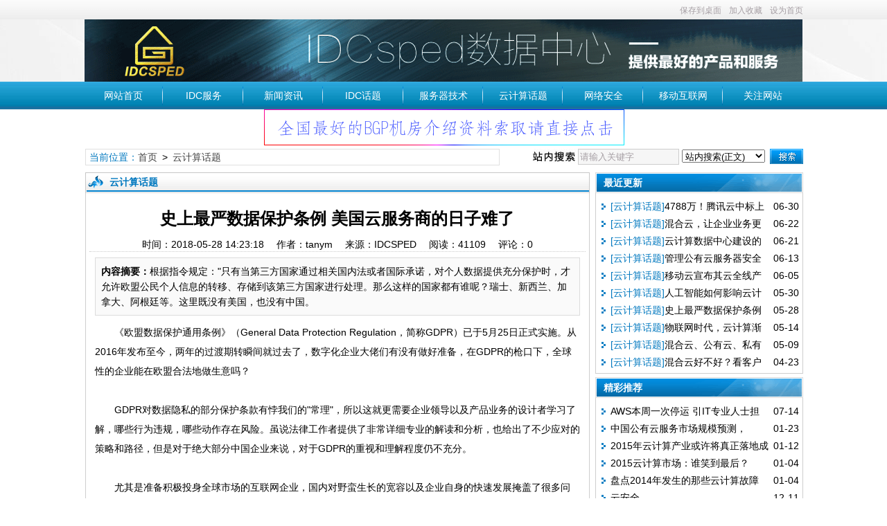

--- FILE ---
content_type: text/html; charset=UTF-8
request_url: http://www.idcsped.com/news/?7715.html
body_size: 10880
content:
<!DOCTYPE html PUBLIC "-//W3C//DTD XHTML 1.0 Transitional//EN" "http://www.w3.org/TR/xhtml1/DTD/xhtml1-transitional.dtd">
<html xmlns="http://www.w3.org/1999/xhtml" class="site_show">
<head>
	<meta http-equiv="Content-Type" content="text/html; charset=utf-8">
	<meta http-equiv="X-UA-Compatible" content="IE=Edge,chrome=1">
	<title>史上最严数据保护条例 美国云服务商的日子难了 - IDCSPED</title>
	<meta name="keywords" content="数据保护,数据保护指令,云计算话题" />
	<meta name="description" content="根据指令规定：&quot;只有当第三方国家通过相关国内法或者国际承诺，对个人数据提供充分保护时，才允许欧盟公民个人信息的转移、存储到该第三方国家进行处理。那么这样的国家都有谁呢？瑞士、新西兰、加拿大、阿根廷等。这里既没有美国，也没有中国。" />
		<meta property="og:type" content="news" />
	<meta property="og:title" content="史上最严数据保护条例 美国云服务商的日子难了" />
	<meta property="og:description" content="根据指令规定：&quot;只有当第三方国家通过相关国内法或者国际承诺，对个人数据提供充分保护时，才允许欧盟公民个人信息的转移、存储到该第三方国家进行处理。那么这样的国家都有谁呢？瑞士、新西兰、加拿大、阿根廷等。这里既没有美国，也没有中国。" />
	<meta property="og:image" content="" />
	<meta property="og:url" content="http://www.idcsped.com/news/?7715.html" />
	<meta property="og:release_date" content="2018-05-28 14:23:18" />

	<link rel="icon" href="../favicon.ico" type="image/x-icon" />
	<link rel="shortcut icon" href="../favicon.ico" type="image/x-icon" />
	
	<script language="javascript" type="text/javascript">
	var webTypeName='show';
	var webDataID='0';
	var dbPathPart='../';
	var webPathPart='../';
	var jsPathPart='../';
	var wapUrl='../news/?7715.html';
	</script>
	<script language="javascript" type="text/javascript" src="../js/inc/jquery.min.js?v=3.61"></script>
	<script language="javascript" type="text/javascript" src="../js/inc/common.js?v=3.61"></script>
	<script language="javascript" type="text/javascript" src="../cache/js/configJs.js?v=3.61&v2=20200914171706"></script>
	<script language="javascript" type="text/javascript" src="../cache/js/OTca.js?v=20200219165250"></script>

	<link rel="stylesheet" href="../template/default/skin/def_blue/style.css?v=3.61" type="text/css" media="all" id="webSkin" />
	<link rel="stylesheet" href="../template/default/skin/navMenu9.css?v=3.61" type="text/css" media="all" />
	<link rel="stylesheet" href="../cache/web/site.css?v=3.61" type="text/css" media="all" />
	
	
	
</head>
<body style="" >



<a name="toTop"></a>
<div class="htmlBodyTop">
<div class="topBody">
	<div class="topMenu list">
	<ul>
		<li class="a list">
			<ul>
				<li>
					<span id="topUserBox"></span>
				</li>
			</ul>
		</li>
		<li class="b">
			
						<span onclick="document.location.href='../deal.php?mudi=desktopUrl';" title="保存到桌面" class="font1_2d pointer">保存到桌面</span>&ensp;
			<span onclick="AddFavorite(document.location.href,document.title);" title="加入收藏" class="font1_2d pointer">加入收藏</span>&ensp;
			<span id="setHomeA" onclick="SetHome($id('setHomeA'),document.location.href);" title="设为首页" class="font1_2d pointer">设为首页</span>
		</li>
	</ul>
		<span id='wapQrBox' style='width:152px;position:relative;float:right;z-index:99999;display:none;'></span>
	</div>
	<div class="clr"></div>
</div>
</div>

<div class="topFullLogo">
<div class="topBody">
	<div class="topLogo list">
					<img src="../upFiles/images/201612220022357986.gif" alt="广州服务器托管_深圳服务器托管等广东地区idc解决方案-IDCSPED" title="广州服务器托管_深圳服务器托管等广东地区idc解决方案-IDCSPED" /></div><div class="clr"></div>

		<div class="clr"></div>
</div>
</div>
		<div class="fullMenu">
		<div class="mainMenuBox">
			<ul class="topnav">
<li class="b" navNum="46">
					<div class="itemMenu"><a href="../" target="_self" style="">网站首页</a></div></li><li class="c">&ensp;</li>
<li class="b" navNum="63">
					<div class="itemMenu"><a href="../news/?web_17.html" target="_self" style="">IDC服务</a></div><ul class="subnav">
									<li><a href="../news/?list_74.html" target="_self" style="">机房展示</a></li>
									<li><a href="../news/?web_18.html" target="_self" style="">服务器托管</a></li>
									<li><a href="../news/?web_19.html" target="_self" style="">服务器租用</a></li>
									<li><a href="../news/?web_20.html" target="_self" style="">机柜租用</a></li></ul></li><li class="c">&ensp;</li>
<li class="b" navNum="12">
					<div class="itemMenu"><a href="../news/?list_12.html" target="_self" style="">新闻资讯</a></div></li><li class="c">&ensp;</li>
<li class="b" navNum="23">
					<div class="itemMenu"><a href="../news/?list_23.html" target="_self" style="">IDC话题</a></div></li><li class="c">&ensp;</li>
<li class="b" navNum="33">
					<div class="itemMenu"><a href="../news/?list_33.html" target="_self" style="">服务器技术</a></div></li><li class="c">&ensp;</li>
<li class="b" navNum="42">
					<div class="itemMenu"><a href="../news/?list_42.html" target="_self" style="">云计算话题</a></div></li><li class="c">&ensp;</li>
<li class="b" navNum="77">
					<div class="itemMenu"><a href="../news/?list_77.html" target="_self" style="">网络安全</a></div></li><li class="c">&ensp;</li>
<li class="b" navNum="13">
					<div class="itemMenu"><a href="../news/?list_13.html" target="_self" style="">移动互联网</a></div><ul class="subnav">
									<li><a href="../news/?list_40.html" target="_self" style="">产品运营</a></li>
									<li><a href="../news/?list_50.html" target="_self" style="">移动游戏</a></li>
									<li><a href="../news/?list_55.html" target="_self" style="">o2o</a></li></ul></li><li class="c">&ensp;</li>
<li class="b" navNum="16">
					<div class="itemMenu"><a href="../news/?list_16.html" target="_self" style="">关注网站</a></div><ul class="subnav">
									<li><a href="../news/?web_5.html" target="_self" style="">关于我们</a></li>
									<li><a href="../news/?list_28.html" target="_self" style="">备案帮助</a></li>
									<li><a href="../news/?web_6.html" target="_self" style="">联系我们</a></li></ul></li>
			</ul>
			<div class="clr"></div>
		</div>
		</div>

<div class="htmlBody">
<div class="topBody">
	
	<div class="clr"></div>
</div>
</div>




<div class="htmlBody"><div class="clr"></div>
<div class="topBody">
	<div class="adClass">
		<div class="ad3Style"><script type="text/javascript">OTca('ot003');</script></div>
		
		<div class="ad4Style"><script type="text/javascript">OTca('ot004');</script></div>
	</div>
	<div class="clr"></div>
	
</div>
</div>

<div class="htmlBody"><div class="clr"></div>
<div class="topBody">
	<div class="searchBox list">
	<ul>
		<li class="a">
			<span class="font2_1">当前位置：</span><a href="../">首页</a>&ensp;&gt;&ensp;<a href="../news/?list_42.html" target="_self">云计算话题</a>
		</li>
		<li class="b">
			<div>
			<form id="referForm" name="referForm" method="get" action="" onsubmit="return CheckRefForm()">
			<input type="hidden" id="mudi2" name="mudi2" value="refer" />
			<input type="button" class="searchImg button" value="" />
			<input type="text" id="refContent" name="refContent" class="searchInput" value="" />
			<select id="refMode" name="refMode" class="searchSelect" style="width:120px;">
				<option value="content">站内搜索(正文)</option><option value="source">站内搜索(来源)</option><option value="theme">站内搜索(标题)</option><option value="writer">站内搜索(作者)</option>
			</select>
			<input type="submit" class="searchBtn button" value="" />
			</form>
			</div>
			
		</li>
	</ul>
	</div>
	<div class="clr"></div>

	
</div>
</div>
<div class="clr"></div>
<div class="htmlBody">
<div class="height10"></div>
<div class="clr"></div>

<input type="hidden" id="contentImgMaxWidth" name="contentImgMaxWidth" value="693" />
<div class="mainBody">
	<div class="areaL subWebLR">
		<div class="pageBox">
		<dl>
			<dt id='areaName'>
								云计算话题
			</dt>
			<dd class="webBox">
				<span id='newsQrBox' style='width:170px;position:relative;float:right;z-index:99999;display:none;'></span>
				
			<input type="hidden" id="dataType" name="dataType" value="news" />
			<input type="hidden" id="isReply" name="isReply" value="1" />
			<input type="hidden" id="infoID" name="infoID" value="7715" />
			<input type="hidden" id="isUserCheck" name="isUserCheck" value="0" />
			<input type="hidden" id="isEnc" name="isEnc" value="0" />
			<input type="hidden" id="voteMode" name="voteMode" value="2" />
			<input type="hidden" id="pageValue" name="pageValue" value="1" />
			
				<div class="a">
					<h1>史上最严数据保护条例 美国云服务商的日子难了</h1>
					<div class="addi2">
						时间：2018-05-28 14:23:18&ensp;&ensp;						作者：tanym&ensp;&ensp;						来源：IDCSPED&ensp;&ensp;						阅读：<span id="infoReadNum">41109</span>&ensp;&ensp;						评论：<span id="infoReplyNum">0</span>					</div>
					<div class="clr"></div>
				</div>

				<script language="javascript" type="text/javascript" src="../deal_js.php?mudi=newsAddReadNum&dataID=7715&isNoReturn=1"></script>
				<div style="margin:2px 0 0 0 auto; width:716px; overflow:hidden; text-align:center;" class="adClass"><div class="ad16Style"><script type="text/javascript">OTca('ot016');</script></div></div>
				<div class="clr"></div>
				<div class="b">
											<div class="note">
						<b>内容摘要：</b>根据指令规定：&quot;只有当第三方国家通过相关国内法或者国际承诺，对个人数据提供充分保护时，才允许欧盟公民个人信息的转移、存储到该第三方国家进行处理。那么这样的国家都有谁呢？瑞士、新西兰、加拿大、阿根廷等。这里既没有美国，也没有中国。
					</div>
											
					<div style="float:left; text-align:center;" class="adClass ad17Style"><script type="text/javascript">OTca('ot017');</script></div>

					<div id="newsContent"><div>&emsp;&emsp;《欧盟数据保护通用条例》（General Data Protection Regulation，简称GDPR）已于5月25日正式实施。从2016年发布至今，两年的过渡期转瞬间就过去了，数字化企业大佬们有没有做好准备，在GDPR的枪口下，全球性的企业能在欧盟合法地做生意吗？<br />
<br />
&emsp;&emsp;GDPR对数据隐私的部分保护条款有悖我们的"常理"，所以这就更需要企业领导以及产品业务的设计者学习了解，哪些行为违规，哪些动作存在风险。虽说法律工作者提供了非常详细专业的解读和分析，也给出了不少应对的策略和路径，但是对于绝大部分中国企业来说，对于GDPR的重视和理解程度仍不充分。<br />
<br />
&emsp;&emsp;尤其是准备积极投身全球市场的互联网企业，国内对野蛮生长的宽容以及企业自身的快速发展掩盖了很多问题，年轻的他们还不太理解"合规经营"的分量，以及违规的风险。而GDPR里很多的规则涉及到了互联网数字化企业经营的核心，GDPR生效后，个人以为：大数据和云服务这两类企业被GDPR击中的概率比较高。<br />
<br />
&emsp;&emsp;上周谈的主要是大数据，今天说说和云计算有关的事情。<br />
<br />
&emsp;&emsp;此前对数据跨境流动的限制<br />
<br />
&emsp;&emsp;曾几何时，我对欧盟数据保护要求的理解就是六个字：数据不能出境。之所以有这么深的印象，主要原因就是1995年欧盟发布过非常严格的《数据保护指令》。<br />
<br />
&emsp;&emsp;根据指令规定："只有当第三方国家通过相关国内法或者国际承诺，对个人数据提供充分保护时，才允许欧盟公民个人信息的转移、存储到该第三方国家进行处理。那么这样的国家都有谁呢？瑞士、新西兰、加拿大、阿根廷等。这里既没有美国，也没有中国。<br />
<br />
&emsp;&emsp;欧盟这样严格地进行数据保护，根本原因是注重公民的个人隐私和权益；而大洋彼岸的美国则不然，更从科技和商业的视角看数据处理的规则定义。尤其当互联网第一波快速发展是由美国企业推动的，主要采取"行业分散保护机制"，无法满足欧盟的成分保护要求。于是在2000年，美国和欧盟达成了一个"安全港协定"，明确只要美国企业加入安全港，并公开承诺遵守安全港的要求，就可以将欧盟的个人数据转移到美国进行处理了。<br />
<br />
&emsp;&emsp;这就像给严苛的《数据保护指令》开了一个后门，允许不符合要求的美国人转移数据，能开这个后门当然是出于对美国的信任。然而美国却辜负了这份信任，2013年斯诺登提供的文件显示，美国情报机构可以利用这个"后门"进行监听监控。<br />
<br />
&emsp;&emsp;丑闻曝光后，欧盟成员国们纷纷质疑安全港协定对个人数据的保护能力，最终2015年10月，欧盟法院否决安全港协定，美国企业转移数据就成了"违法行为"。于是，2016年2月欧盟和美国又宣布达成了"欧盟-美国隐私盾"协定，对相关企业施以更加严苛的管理方式；而到4月份，GDPR就发布了。<br />
<br />
&emsp;&emsp;诺大的世界，只有欧盟认可的少数国家以及和欧盟达成特殊协定的美国可以把欧盟的数据拿走，可以说欧盟对于数据保护是最保守的。实际上不止欧盟，其他国家和地区也都有类似的法规和规则，虽然在具体条款上有不同，但核心都是对数据出境进行限制。<br />
<br />
&emsp;&emsp;比如中国的《网络安全法》和《数据出境办法》中规定，原则上，通常情况下个人信息和重要数据应当存放在中国境内，只有因业务需要必须向境外提供，且通过安全评估的，才能传输至境外。而评估的规则和流程也是非常繁复，相信如果不是真的特别必须，也没有多少人去申请评估。<br />
<br />
&emsp;&emsp;GDPR适度放松了数据跨境流动的限制<br />
<br />
&emsp;&emsp;虽然号称是史上最严格的数据保护条例，其实GDPR对数据出境是有利的。<br />
<br />
&emsp;&emsp;为什么这么说呢？<br />
<br />
&emsp;&emsp;首先是条款设计和描述更加清晰准确，企业能明确知道什么可以做，什么不能做，需要得到哪些许可。比如明确只要符合GDPR规定的合法条件，数据就能出境，欧盟各成员国不能再以许可证方式管理数据跨境流动问题。<br />
<br />
&emsp;&emsp;其次是扩展了标准合同条款。除了保留已经生效的3个标准合同范本之外，还允许成员国数据监管机构指定其他标准合同条款。这个变化既扩展了商业合作空间，也给企业带来商业模式创新的可能。<br />
<br />
&emsp;&emsp;第三是认定了"有约束力的公司规则"（BCR）的合法性。这意味着，如果企业集团获得了BCR的认可，那么个人数据就可以合法地从集团内的一个成员传输到另一个成员那里，这对于跨国企业来说，可谓是一劳永逸的解决之道。<br />
<br />
&emsp;&emsp;从这些解读中可以看出，相对于此前的《数据保护指令》，GDPR定义了明确的数据跨境流动的方式和通道，这主要是为了适应互联网的发展。<br />
<br />
&emsp;&emsp;互联网企业不会像传统行业那样四处建实体，大都通过一个点提供覆盖全球的服务，这就不可避免地涉及到数据的跨境流动和境外处理。换句话说，如果让互联网企业在每个国家（或者区域）建立一套系统，那么就会大大增加他的建设和运营成本，业务也就很可能玩不动了。所以欧盟还恪守此前的僵化规则，就可能迫使互联网企业远离欧洲。但如今互联网逐渐成为趋势，如果互联网企业不把业务覆盖到欧洲，他们就难以体会到科技带来的红利和价值，长此以往，后果可想而知。<br />
<br />
&emsp;&emsp;在保护公民的隐私权和跟上时代发展这两难选择中，欧盟最终选择了后者，我觉得这是明智的。<br />
<br />
&emsp;&emsp;云服务企业会被GDPR击中吗？<br />
<br />
&emsp;&emsp;从前面的分析看来，由于在数据跨境流动的规则更加清晰、细化、可操作，云服务企业进入欧洲市场似乎比以前更容易了。比如提供SaaS服务的企业，只要经过合规认定，即便将服务器和存储设备放在欧洲之外，也可以为欧盟客户提供服务。然而数据跨境流动规则的改善只是解决了云服务提供商的部分问题，更大的风险在于：欧盟数据保护规则的设定与云计算商业模式之间，还可能存在冲突。<br />
<br />
&emsp;&emsp;为了更全面地进行数据的安全保障，GDPR对数据的控制者（如云计算的客户）和数据的处理者（如云服务提供商）提出了同样的要求，这一政策的本意是让接触数据的各个企业都承担起数据安全保护的责任，但是云计算是由多层次组成的，强调开放性和企业之间的自由组合与协作。这二者放在一起，就产生了矛盾冲突。<br />
<br />
&emsp;&emsp;比如，GDPR要求，如果没有数据控制者授权，数据处理者不应聘用另一个处理者；如果数据控制者反对，那么数据处理者就不能将数据提供给第三方。那这是不是意味着：PaaS平台发展任何一个用户、开发任何一个应用，都必须事先征得IaaS厂商的同意？<br />
<br />
&emsp;&emsp;再比如，GDPR要求，数据处理者必须在收到数据控制者书面通知后才可以处理数据。这条规定在云服务场景中几乎是不可能实现的：得不到上层应用的书面通知，底层的基础设施和平台就不能对数据进行处理？<br />
<br />
&emsp;&emsp;云计算服务提供商与其客户签署的合作协议或合同本来是你情我愿的市场行为，双方根据自己的诉求协商最终确定任务分工和利益分配，根据客户的实际情况，云服务企业可以提供不同档次的服务和能力。由于云服务在全球只是刚刚起步，因此这种合作往往是由云服务企业提供一个模板，然后与客户通过谈判最终商定。<br />
<br />
&emsp;&emsp;然而GDPR对于数据安全保护的要求必须落实到双方的合同里，而这些细则又和云服务的基本规则有冲突，这很可能会导致云服务商面对GDPR时无所适从。<br />
<br />
&emsp;&emsp;Gartner刚刚发布了全球IaaS魔力象限图，AWS和Azure依然遥遥领先，Google第一次进入了领导者区域。更让吃瓜群众们吃惊的是：这次发布的魔力象限中只剩下六个玩家，除了三个领导者之外，还有阿里云、Oracle和IBM。<br />
<br />
&emsp;&emsp;除了阿里云，都是美国公司。<br />
<br />
&emsp;&emsp;这些非欧盟企业能在欧洲做生意么，怎么做才算是符合GDPR规则的？相对于其他企业，云服务提供商面临的问题更复杂，往往不是不想合规，而是一不小心就违规，GDPR的子弹真可能会打在云服务企业身上。<br /><div id="newsEncCont"></div></div></div>
					<!-- <div style="padding:10px 0;">来源：<a href="http://www.idcsped.com/news/?7715.html" target="blank">http://www.idcsped.com/news/?7715.html</a>，欢迎转载分享。</div> -->

					<div><div style="text-align:center;">
	<p>
		<span style="color:#808080;"><span style="font-size:14px;line-height:19.6000003814697px;"><br />
</span></span>
	</p>
	<p>
		<span style="color:#CCCCCC;font-family:KaiTi_GB2312;"><span style="font-size:14px;line-height:19.6px;font-family:KaiTi_GB2312;color:#CCCCCC;">IDCsped 提供最新的IT互联网资讯,本着</span></span><span style="color:#CCCCCC;font-family:KaiTi_GB2312;"><span style="font-size:14px;line-height:19.6px;font-family:KaiTi_GB2312;color:#CCCCCC;">分享</span></span><span style="color:#CCCCCC;font-family:KaiTi_GB2312;"><span style="font-size:14px;line-height:19.6px;font-family:KaiTi_GB2312;color:#CCCCCC;">、</span></span><span style="color:#CCCCCC;font-family:KaiTi_GB2312;"><span style="font-size:14px;line-height:19.6px;font-family:KaiTi_GB2312;color:#CCCCCC;">传播</span></span><span style="color:#CCCCCC;font-family:KaiTi_GB2312;"><span style="font-size:14px;line-height:19.6px;font-family:KaiTi_GB2312;color:#CCCCCC;">的宗旨,我们希望能帮助更多人了解需要的信息！</span></span>
	</p>
<span style="font-family:KaiTi_GB2312;font-size:14px;"> </span><span style="color:#CCCCCC;font-size:14px;line-height:19.6px;font-family:KaiTi_GB2312;">部分文章转载自互联网、部分是IDCsped原创文章，如果</span><span style="color:#CCCCCC;font-family:KaiTi_GB2312;"><span style="font-size:14px;font-family:KaiTi_GB2312;color:#CCCCCC;">转载,请注明出处：</span></span><span style="font-size:14px;"><a href="http://www.idcsped.com"><span style="color:#CCCCCC;font-family:KaiTi_GB2312;font-size:14px;">www.idcsped.com</span></a></span><span style="color:#CCCCCC;font-family:KaiTi_GB2312;"><span style="font-size:14px;font-family:KaiTi_GB2312;color:#CCCCCC;">&nbsp;!</span></span>
</div>
<span style="font-family:KaiTi_GB2312;font-size:14px;"> </span>
<div style="text-align:center;">
	<span style="font-family:KaiTi_GB2312;font-size:14px;"> </span><span style="font-size:18px;"><span style="color:#ff0000;font-family:KaiTi_GB2312;font-size:14px;"><span style="font-size:14px;font-family:KaiTi_GB2312;color:#CCCCCC;">微信号</span><span style="font-family:KaiTi_GB2312;color:#CCCCCC;">：13430280788&nbsp;</span></span></span><span style="color:#CCCCCC;font-family:KaiTi_GB2312;font-size:14px;">&nbsp;</span><span style="color:#CCCCCC;font-family:KaiTi_GB2312;font-size:14px;">欢迎加微信交流！</span>
</div></div>
					<div style="margin:0 auto; width:728px; overflow:hidden; text-align:center;" class="adClass"><div class="ad10Style"><script type="text/javascript">OTca('ot010');</script></div></div><br />

					<div class="mark">
						<span class="font2_2">标签：</span><a href="../news/?list_mark-%E6%95%B0%E6%8D%AE%E4%BF%9D%E6%8A%A4.html" class="font1_2d" target="_blank">数据保护</a>&ensp;&ensp;<a href="../news/?list_mark-%E6%95%B0%E6%8D%AE%E4%BF%9D%E6%8A%A4%E6%8C%87%E4%BB%A4.html" class="font1_2d" target="_blank">数据保护指令</a>&ensp;&ensp;<a href="../news/?list_mark-%E4%BA%91%E8%AE%A1%E7%AE%97%E8%AF%9D%E9%A2%98.html" class="font1_2d" target="_blank">云计算话题</a>&ensp;&ensp;
						<div class='right' style='margin-top:8px;'><div class="bdsharebuttonbox"><a href="#" class="bds_more" data-cmd="more">分享到：</a><a href="#" class="bds_weixin" data-cmd="weixin" title="分享到微信">微信</a><a href="#" class="bds_tsina" data-cmd="tsina" title="分享到新浪微博">新浪微博</a><a href="#" class="bds_tqq" data-cmd="tqq" title="分享到腾讯微博">腾讯微博</a><a href="#" class="bds_qzone" data-cmd="qzone" title="分享到QQ空间">QQ空间</a><a href="#" class="bds_tqf" data-cmd="tqf" title="分享到腾讯朋友">腾讯朋友</a><a href="#" class="bds_bdhome" data-cmd="bdhome" title="分享到百度新首页">百度新首页</a></div>
<script>window._bd_share_config={"common":{"bdSnsKey":{},"bdText":"","bdMini":"2","bdMiniList":false,"bdPic":"","bdStyle":"0","bdSize":"16"},"share":{"bdSize":16}};with(document)0[(getElementsByTagName('head')[0]||body).appendChild(createElement('script')).src='http://bdimg.share.baidu.com/static/api/js/share.js?v=89860593.js?cdnversion='+~(-new Date()/36e5)];</script></div>						<div class="clr"></div>
					</div>
				</div>

									<div id="voteBox" class="d list">
												</div>
					<div style="margin:0 auto; width:700px; overflow:hidden; text-align:center;" class="adClass"><div class="ad24Style"><script type="text/javascript">OTca('ot024');</script></div></div>
					<div class="clr"></div>
								
									<div class="c">
						上一篇：<a href="../news/?7717.html">人工智能如何影响云计算?智能云</a><br />
						下一篇：<a href="../news/?7711.html">物联网时代，云计算渐渐变成“雾联网”时代</a>
					</div>
							</dd>
		</dl>
		</div>
		<div class="clr"></div>

					<div style="width:728px; overflow:hidden; text-align:center;" class="adClass"><div class="ad25Style"><script type="text/javascript">OTca('ot025');</script></div></div>
			<div class="clr"></div>
			<div class="markBox">
			<dl>
				<dt>相关文章</dt>
				<dd class="listArrow3">
					<ul>
						
				<li>
					<div class="right">&ensp;04-23</div>
					<a href="../news/?7691.html" class="font1_1" style="" target="_blank" title="混合云落地，百家争鸣">混合云落地，百家争鸣</a>
				</li>
				
				<li>
					<div class="right">&ensp;09-18</div>
					<a href="../news/?7618.html" class="font1_1" style="" target="_blank" title="混合云的那些事，如何做到让公有云和私有云实现1+1&gt;2">混合云的那些事，如何做到让公有云和私有云实现1+1>2</a>
				</li>
				
				<li>
					<div class="right">&ensp;09-04</div>
					<a href="../news/?7612.html" class="font1_1" style="" target="_blank" title="群雄争霸:金融云市场格局未定">群雄争霸:金融云市场格局未定</a>
				</li>
				
				<li>
					<div class="right">&ensp;11-09</div>
					<a href="../news/?5123.html" class="font1_1" style="" target="_blank" title="云计算时代，如何应对网络故障的挑战">云计算时代，如何应对网络故障的挑战</a>
				</li>
				
				<li>
					<div class="right">&ensp;09-29</div>
					<a href="../news/?4807.html" class="font1_1" style="" target="_blank" title="云安全七项最佳实践">云安全七项最佳实践</a>
				</li>
				
				<li>
					<div class="right">&ensp;07-11</div>
					<a href="../news/?4703.html" class="font1_1" style="" target="_blank" title="私有云蔓延：云整合如何提高安全性?">私有云蔓延：云整合如何提高安全性?</a>
				</li>
				
				<li>
					<div class="right">&ensp;07-05</div>
					<a href="../news/?4698.html" class="font1_1" style="" target="_blank" title="腾讯云马化腾:云的安全问题是我最忧虑的">腾讯云马化腾:云的安全问题是我最忧虑的</a>
				</li>
				
				<li>
					<div class="right">&ensp;06-16</div>
					<a href="../news/?1403.html" class="font1_1" style="" target="_blank" title="数据迁移到公有云如何设置云直连？">数据迁移到公有云如何设置云直连？</a>
				</li>
				
				<li>
					<div class="right">&ensp;02-01</div>
					<a href="../news/?1280.html" class="font1_1" style="" target="_blank" title="回头看:“预测2014年的云计算新趋势”">回头看:“预测2014年的云计算新趋势”</a>
				</li>
				
				<li>
					<div class="right">&ensp;01-14</div>
					<a href="../news/?1253.html" class="font1_1" style="" target="_blank" title="云计算战略的制定步骤">云计算战略的制定步骤</a>
				</li>
				
					</ul>
				</dd>
			</dl>
			</div>
			<div class="clr"></div>
		
					<div style="width:728px; overflow:hidden; text-align:center;" class="adClass"><div class="ad26Style"><script type="text/javascript">OTca('ot026');</script></div></div>
			<div class="clr"></div>
			<a id="scroll_reply" name="scroll_reply"></a>
			<a id="backAjaxNavHeader" href="#scroll_reply"></a>
			<div class="replyBox">
			<dl>
				<dt>相关评论</dt>
				<dd>
											

									</dd>
			</dl>
			</div>
			<div class="clr"></div>
			</div>
	<div class="areaR">

		<div class="adClass rightAd0 ad11Style"><script type="text/javascript">OTca('ot011');</script></div>
<div class="clr"></div>

	
<div class="typeBox">
<dl>
	<dt>最近更新</dt>
	<dd class="listArrow1">
		<ul>
			<ul>

					<li>
						<div class="right font1_1">&ensp;06-30</div><a href="../news/?list_42.html" class="font2_1">[云计算话题]</a><a href="../news/?7723.html" class="font1_1" style="" target="_blank" title="4788万！腾讯云中标上海交大公共基础服务设施云计算平台项目">4788万！腾讯云中标上海交大公共基础服务设施云计算平台项目</a>
					</li>
					
					<li>
						<div class="right font1_1">&ensp;06-22</div><a href="../news/?list_42.html" class="font2_1">[云计算话题]</a><a href="../news/?7721.html" class="font1_1" style="" target="_blank" title="混合云，让企业业务更安全便利！">混合云，让企业业务更安全便利！</a>
					</li>
					
					<li>
						<div class="right font1_1">&ensp;06-21</div><a href="../news/?list_42.html" class="font2_1">[云计算话题]</a><a href="../news/?7720.html" class="font1_1" style="" target="_blank" title="云计算数据中心建设的环节">云计算数据中心建设的环节</a>
					</li>
					
					<li>
						<div class="right font1_1">&ensp;06-13</div><a href="../news/?list_42.html" class="font2_1">[云计算话题]</a><a href="../news/?7719.html" class="font1_1" style="" target="_blank" title="管理公有云服务器安全的七个技巧">管理公有云服务器安全的七个技巧</a>
					</li>
					
					<li>
						<div class="right font1_1">&ensp;06-05</div><a href="../news/?list_42.html" class="font2_1">[云计算话题]</a><a href="../news/?7718.html" class="font1_1" style="" target="_blank" title="移动云宣布其云全线产品资费下调">移动云宣布其云全线产品资费下调</a>
					</li>
					
					<li>
						<div class="right font1_1">&ensp;05-30</div><a href="../news/?list_42.html" class="font2_1">[云计算话题]</a><a href="../news/?7717.html" class="font1_1" style="" target="_blank" title="人工智能如何影响云计算?智能云">人工智能如何影响云计算?智能云</a>
					</li>
					
					<li>
						<div class="right font1_1">&ensp;05-28</div><a href="../news/?list_42.html" class="font2_1">[云计算话题]</a><a href="../news/?7715.html" class="font1_1" style="" target="_blank" title="史上最严数据保护条例 美国云服务商的日子难了">史上最严数据保护条例 美国云服务商的日子难了</a>
					</li>
					
					<li>
						<div class="right font1_1">&ensp;05-14</div><a href="../news/?list_42.html" class="font2_1">[云计算话题]</a><a href="../news/?7711.html" class="font1_1" style="" target="_blank" title="物联网时代，云计算渐渐变成“雾联网”时代">物联网时代，云计算渐渐变成“雾联网”时代</a>
					</li>
					
					<li>
						<div class="right font1_1">&ensp;05-09</div><a href="../news/?list_42.html" class="font2_1">[云计算话题]</a><a href="../news/?7708.html" class="font1_1" style="" target="_blank" title="混合云、公有云、私有云这么多概念，用户要三思后行捂好钱袋子">混合云、公有云、私有云这么多概念，用户要三思后行捂好钱袋子</a>
					</li>
					
					<li>
						<div class="right font1_1">&ensp;04-23</div><a href="../news/?list_42.html" class="font2_1">[云计算话题]</a><a href="../news/?7692.html" class="font1_1" style="" target="_blank" title="混合云好不好？看客户怎么说">混合云好不好？看客户怎么说</a>
					</li>
					</ul>

		</ul>
	</dd>
</dl>
</div>
<div class="clr"></div>

<div class="height5"></div>
<div class="clr"></div>
<div class="adClass rightAd0 ad15Style"><script type="text/javascript">OTca('ot015');</script></div>

<div class="typeBox">
<dl>
	<dt>精彩推荐</dt>
	<dd class="listArrow1">
		<ul>
			<ul>

					<li>
						<div class="right font1_1">&ensp;07-14</div><a href="../news/?971.html" class="font1_1" style="" target="_blank" title="AWS本周一次停运 引IT专业人士担忧">AWS本周一次停运 引IT专业人士担忧</a>
					</li>
					
					<li>
						<div class="right font1_1">&ensp;01-23</div><a href="../news/?838.html" class="font1_1" style="" target="_blank" title="中国公有云服务市场规模预测，2014-2018">中国公有云服务市场规模预测，2014-2018</a>
					</li>
					
					<li>
						<div class="right font1_1">&ensp;01-12</div><a href="../news/?825.html" class="font1_1" style="" target="_blank" title="2015年云计算产业或许将真正落地成熟">2015年云计算产业或许将真正落地成熟</a>
					</li>
					
					<li>
						<div class="right font1_1">&ensp;01-04</div><a href="../news/?814.html" class="font1_1" style="" target="_blank" title="2015云计算市场：谁笑到最后？">2015云计算市场：谁笑到最后？</a>
					</li>
					
					<li>
						<div class="right font1_1">&ensp;01-04</div><a href="../news/?813.html" class="font1_1" style="" target="_blank" title="盘点2014年发生的那些云计算故障">盘点2014年发生的那些云计算故障</a>
					</li>
					
					<li>
						<div class="right font1_1">&ensp;12-11</div><a href="../news/?795.html" class="font1_1" style="" target="_blank" title="云安全">云安全</a>
					</li>
					</ul>

		</ul>
	</dd>
</dl>
</div>
<div class="clr"></div>

<div class="height5"></div>
<div class="clr"></div>

<div class="typeBox">
<dl>
	<dt>阅读排行</dt>
	<dd class="listArrow1">
		<ul>
			<ul>

					<li>
						<div class="right font1_1">&ensp;06-30</div><a href="../news/?7723.html" class="font1_1" style="" target="_blank" title="4788万！腾讯云中标上海交大公共基础服务设施云计算平台项目">4788万！腾讯云中标上海交大公共基础服务设施云计算平台项目</a>
					</li>
					
					<li>
						<div class="right font1_1">&ensp;11-25</div><a href="../news/?1174.html" class="font1_1" style="" target="_blank" title="创宇云：虎头蛇尾一样的结局！">创宇云：虎头蛇尾一样的结局！</a>
					</li>
					
					<li>
						<div class="right font1_1">&ensp;05-14</div><a href="../news/?7711.html" class="font1_1" style="" target="_blank" title="物联网时代，云计算渐渐变成“雾联网”时代">物联网时代，云计算渐渐变成“雾联网”时代</a>
					</li>
					
					<li>
						<div class="right font1_1">&ensp;03-31</div><a href="../news/?7675.html" class="font1_1" style="" target="_blank" title="centos7系统，镜像主机，配置IP教程">centos7系统，镜像主机，配置IP教程</a>
					</li>
					
					<li>
						<div class="right font1_1">&ensp;05-28</div><a href="../news/?7715.html" class="font1_1" style="" target="_blank" title="史上最严数据保护条例 美国云服务商的日子难了">史上最严数据保护条例 美国云服务商的日子难了</a>
					</li>
					
					<li>
						<div class="right font1_1">&ensp;05-30</div><a href="../news/?7717.html" class="font1_1" style="" target="_blank" title="人工智能如何影响云计算?智能云">人工智能如何影响云计算?智能云</a>
					</li>
					
					<li>
						<div class="right font1_1">&ensp;08-25</div><a href="../news/?1064.html" class="font1_1" style="" target="_blank" title="行业巨头争抢云计算">行业巨头争抢云计算</a>
					</li>
					
					<li>
						<div class="right font1_1">&ensp;06-22</div><a href="../news/?7721.html" class="font1_1" style="" target="_blank" title="混合云，让企业业务更安全便利！">混合云，让企业业务更安全便利！</a>
					</li>
					
					<li>
						<div class="right font1_1">&ensp;06-05</div><a href="../news/?7718.html" class="font1_1" style="" target="_blank" title="移动云宣布其云全线产品资费下调">移动云宣布其云全线产品资费下调</a>
					</li>
					
					<li>
						<div class="right font1_1">&ensp;08-31</div><a href="../news/?1071.html" class="font1_1" style="" target="_blank" title="魅族云服务“用户隐私泄露”云服务真的安全吗？">魅族云服务“用户隐私泄露”云服务真的安全吗？</a>
					</li>
					</ul>

		</ul>
	</dd>
</dl>
</div>
<div class="clr"></div>

<div class="floatWin adClass rightAd0 ad12Style">
	<script type="text/javascript">OTca('ot012');</script>
</div>
<div class="clr"></div>
	</div>
	<div class="clr"></div>
</div>
</div>
<div class="clr"></div>

<div class="htmlBody">
<div class="mainBody">
	<a name="toBottom"></a>
	<div class="height1"></div>
	<div class="clr"></div>

	<div class="adClass ad13Style"><script type="text/javascript">OTca('ot013');</script></div>
	
	

	<div class="height10"></div>
	<div class="clr"></div>

	<div class="bottomMenu">
		<a href="../news/?web_6.html" style="" class="font1_1">联系我们</a>&ensp;-&ensp;<a href="../news/?web_7.html" style="" class="font1_1">服务项目</a>&ensp;-&ensp;<a href="../news/?web_5.html" style="" class="font1_1">关于我们</a>&ensp;-&ensp;<a href="../sitemap.html" style="" class="font1_1" target="_blank">网站地图</a>&ensp;-&ensp;<a href="http://www.gdidc.com.cn" style="" class="font1_1" target="_blank">IDC服务</a>
	</div>

	<div class="bottomLine"></div>
	<div class="bottomCopyright">
		<p>
	<span style="font-family:'Microsoft YaHei';font-size:14px;">销售电话：13430280788</span>
</p>
<p>
	<span style="font-family:Microsoft YaHei;"><span style="font-size:14px;">Copyright &copy; 2012-2017 | </span><a href="http://www.idcsped.com" target="_blank"><span style="font-size:14px;">www.idcsped.com</span></a><span style="font-size:14px;"> 版权所有</span><br />
</span> 
</p>&ensp;&ensp;<a href="http://www.beian.gov.cn/portal/registerSystemInfo?recordcode=44010502001126" target="_blank"><img src="../inc_img/beian.png" style="margin-bottom:-5px;" />粤公网安备 44010502001126号</a>&ensp;&ensp;<a href="http://www.miibeian.gov.cn/" target="_blank">粤ICP备12006439号-1</a><script>
var _hmt = _hmt || [];
(function() {
  var hm = document.createElement("script");
  hm.src = "https://hm.baidu.com/hm.js?668e6046bc7da7fdb05904399f5df7c1";
  var s = document.getElementsByTagName("script")[0]; 
  s.parentNode.insertBefore(hm, s);
})();
</script>
    </div>

</div>
<div class="clr"></div>
</div>

<span class="adClass ad19Style"><script type="text/javascript">OTca('ot019');</script></span>




<script language="javascript" type="text/javascript" src="../js/top.js?v=3.61"></script>
	<script language="javascript" type="text/javascript" src="../js/replyAndMessage.js?v=3.61"></script>
<script language="javascript" type="text/javascript" src="../js/newsShow.js?v=3.61"></script>
	
<script language='javascript' type='text/javascript'>JsWriteBottom();</script>



</body>
</html>

--- FILE ---
content_type: text/html; charset=UTF-8
request_url: http://www.idcsped.com/deal_js.php?mudi=newsAddReadNum&dataID=7715&isNoReturn=1
body_size: 405
content:
/* +45 */


--- FILE ---
content_type: text/css
request_url: http://www.idcsped.com/template/default/skin/def_blue/style.css?v=3.61
body_size: 1073
content:
@import url(../style.css);

.font2_1 { color:#0078bf; }
a.font2_1:hover	{ color:#0078bf; }
.font2_2 { color:#0078bf; }
a.font2_2:hover	{ color:#0078bf; }



/* *** 通用布局样式 START *** */
body	{
	background:#ffffff url(top_bg.gif) repeat-x;
}

.listArrow1 ul li	{ background:url(arrow1.gif) no-repeat 0 8px; }
.listArrow2 ul li	{ background:url(arrow2.gif) no-repeat 0 8px; }
.listArrow3 ul li	{ background:url(arrow3.gif) no-repeat 0 8px; }
/* *** 通用布局样式 END *** */


/* 页头样式 START */
.topMenu .a	{ color:#0078bf; }
.mainMenu .topnav		{
	background:url(top_menuBg.gif) repeat-x top;
}
.mainMenu .topnav .a	{
	background:url(top_menuOver.gif) no-repeat;
}
.mainMenu .topnav .c	{
	background:url(top_menuDz.gif) no-repeat;
}

/* 页头菜单导航及其竖向下拉子菜单 */
.topnav li ul.subnav {
	border:1px #0177bd solid;
}
.topnav li ul.subnav li a {
	background:#028ada;
}
.topnav li ul.subnav li a:hover {
	background:#0177bd;
}

.fullMenu		{
	background:url(top_menuFullBg.gif) repeat-x top;
}
.fullMenu .topnav .a	{ background:url(top_menuOver.gif) no-repeat; }
.fullMenu .topnav .c	{ background:url(top_menuFullDz.gif) no-repeat; }	
	
	
.searchBox .b .searchImg	{
	background:url(top_searchDz.gif);
	color:#0078bf;
}
.searchBox .b .searchBtn	{
	background:url(top_searchBtn.gif);
}
/* 页头样式 END */


/* 最新消息 START */
.newBox dt	{
	background:url(index_new.gif) no-repeat;
}
.newBox2 dt	{
	background:url(index_new2.gif) no-repeat;
}
/* 最新消息 END */


/* 精彩推荐 START */
.recomBox dt	{
	background:url(index_recom.gif) no-repeat;
	color:#0078bf;
}
/* 精彩推荐 END */


/* 次页全宽模式 START */
.itemBox0 dt	{ color:#0078bf; background:url(item0.gif) no-repeat; }
/* 次页700px宽模式 END */


/* 首页栏目二栏式 START */
.itemBox dt	{
	color:#0078bf; background:url(item.gif) no-repeat;
}
/* 首页栏目二栏式 END */


/* 首页栏目三栏式 START */
.itemBox3 dt	{
	 color:#0078bf; background:url(item_3.gif) no-repeat;
}
/* 首页栏目三栏式 END */


/* 友情链接 START */
.logoBox dt	{
	background:url(bottom_logo.gif) no-repeat;
}
/* 友情链接 END */


/* 页尾样式 START */
.bottomLine	{
	background:#0078bf;
}
/* 页尾样式 END */


/* 内容页、单篇页样式 START */
.pageBox dt,.pageBoxMore dt	{
	color:#0078bf;background:url(item3.gif) no-repeat;
}
.pageBoxMore dt	{
	background:url(item3more.gif) no-repeat;
}
/* 内容页、单篇页样式 END */


/* 内容页、通用页 START */
.webBox .d .boxBorder	{ background:url(boxFull.gif); }
/* 内容页、通用页 END */


/* 内容页左右侧翻页 START */
a.pagePrev,a.pageNext{ background:url(arrow.gif) no-repeat; }
a.pageNext{ background-position:0 -300px; }
/* 内容页左右侧翻页 END */


/* 次页右侧框 START */
.typeBox dt,.typeBoxMore dt	{
	background:url(item2.gif) no-repeat;
}
.typeBoxMore dt	{
	background:url(item2more.gif) no-repeat;
}
/* 次页右侧框 END */


/* 评论区、相关文章区 START */
.replyBox dt,.markBox dt	{
	background:url(reply.gif) no-repeat;
	color:#0078bf;
}
.replyBox .replyBtn		{ background:url(replyBtn.gif); }
.newsFullBox dt		{ background:url(replyFull.gif) no-repeat; }
/* 评论区、相关文章区 END */


/* 留言本 START */
.messageBox .replyBtn		{ background:url(messageBtn.gif); }
/* 留言本 END */


/* 论坛 START */
/* 论坛 END */


/* 内页右侧二级导航 START */
.liBox1 ul li a {
	background:#028ada;
}
.liBox1 ul li a:hover {
	background:#0177bd;
}
.liBox2 ul li a {
	background:#028ada;
}
.liBox2 ul li a:hover {
	background:#0177bd;
}
/* 内页右侧二级导航 END */


--- FILE ---
content_type: text/css
request_url: http://www.idcsped.com/template/default/skin/navMenu9.css?v=3.61
body_size: 155
content:

/* 页头菜单导航及其子菜单 */
.topnav li ul.subnav {
	width:113px;
}
.topnav li ul.subnav li{
	width:113px;
}
.topnav li ul.subnav li a {
	width:113px;
}

.mainMenu .topnav .a, .fullMenu .topnav .a	{ width:112.4px; }
.mainMenu .topnav .b, .fullMenu .topnav .b	{ width:112.4px; }


--- FILE ---
content_type: application/javascript
request_url: http://www.idcsped.com/js/top.js?v=3.61
body_size: 531
content:

var refContentDef = "请输入关键字";


// 初始化
$(function (){
	WinLoadRun("");

	if (typeof(TS_navMode)=="undefined"){ TS_navMode=21; }
	if (TS_navMode>0){
		// 导航菜单子菜单
		$("ul.topnav li.b").mouseover(function() {
			if (TS_navMode==21){
				$(this).find("ul.subnav").slideDown('fast').show();

				$(this).hover(function() {
				}, function(){	
					$(this).find("ul.subnav").slideUp('slow');
				});
			}else if (TS_navMode==26){
				$(this).find("ul.subnav").show();

				$(this).hover(function() {
				}, function(){	
					$(this).find("ul.subnav").hide();
				});
			}

		}).hover(function() {		// 鼠标移到元素上要触发的函数
			$(this).addClass("subhover");
		}, function(){			// 鼠标移出元素要触发的函数
			$(this).find("ul.subnav").stop(true,true).slideToggle();
			$(this).removeClass("subhover");
		});
		
	}

	// 首页签到按钮变换
	$("#qiandaoBtn").hover(function() { 
		$id("qiandaoBtn").src = "inc_img/qiandaoBtn2.png";
	}, function(){
		$id("qiandaoBtn").src = "inc_img/qiandaoBtn.png";
	});

});


--- FILE ---
content_type: application/javascript
request_url: http://www.idcsped.com/cache/js/autoRunSys.js?v=750&_=1767762007549
body_size: 290
content:

						var ARS_dayDate="2026-01-07";
						var ARS_runMode=0;
						var ARS_isHtmlHome=1;
						var ARS_htmlHomeTime="2026-01-07 12:56:17";
						var ARS_htmlHomeWapTime="2018-06-18 21:28:57";
						var ARS_htmlHomeMin=30;
						var ARS_isHtmlList=0;
						var ARS_htmlListTime="2018-06-18 21:28:56";
						var ARS_htmlListWapTime="2018-06-18 21:29:33";
						var ARS_htmlListMin=30;
						var ARS_isHtmlShow=0;
						var ARS_htmlShowTime="2018-06-18 21:57:35";
						var ARS_htmlShowWapTime="2018-06-18 21:31:13";
						var ARS_htmlShowMin=10;
						var ARS_isColl=0;
						var ARS_collTime="2018-06-18 22:28:52";
						var ARS_collMin=1;
						var ARS_htmlHomeTimer=1767761777;
						var ARS_htmlHomeWapTimer=1529328537;
						var ARS_htmlListTimer=1529328536;
						var ARS_htmlListWapTimer=1529328573;
						var ARS_htmlShowTimer=1529330255;
						var ARS_htmlShowWapTimer=1529328673;
						var ARS_collTimer=1529332132;
						
// create for 2026-01-07 12:56:18

--- FILE ---
content_type: application/javascript
request_url: http://www.idcsped.com/cache/js/configJs.js?v=3.61&v2=20200914171706
body_size: 791
content:

		// 系统参数
		
						var SYS_isClose=20;
						var SYS_closeNote="网站测试中http:\/\/otcms.com~请稍后查看 123555";
						var SYS_verCodeMode=20;
						var SYS_isAjaxErr=0;
						var SYS_isFloatAd=0;
						var SYS_eventStr="";
						var SYS_newsListUrlMode="dyn-2.x";
						var SYS_newsListFileName="news";
						var SYS_isWap=0;
						var SYS_isPcToWap=0;
						var SYS_wapUrl="";
						var SYS_jsTimeStr="20200914171706";
						var SYS_adTimeStr="20200219165250";
						
// create for 2020-09-14 17:17:06

		// 模板参数
		
						var TS_skinPopup="blue";
						var TS_navMode=21;
						var TS_homeFlashMode=5;
						
// create for 2019-03-27 17:53:07

		// 会员参数
		
						var US_isUserSys=0;
						var US_isLogin=1;
						
// create for 2020-07-23 13:52:25

		// 淘客参数
		

		// 文章参数
		
					var IS_isNewsReply=1;
					var IS_newsReplyMode=2;
					var IS_isNoCollPage=1;
					var IS_eventStr="|copy|";
					var IS_copyAddiStr="本文来源于 IDCsped（www.idcsped.com），原文地址：{%当前网址%}";
					
// create for 2020-07-23 13:52:25

		if (GetCookie("wap_otcms") != "pc"){
			// 判断是否为手机端访问，跳转到相应页面
			if (typeof(SYS_isWap) == "undefined"){ SYS_isWap = 1; }
			if (typeof(SYS_isPcToWap) == "undefined"){ SYS_isPcToWap = 0; }
			if (SYS_isWap==1 && SYS_isPcToWap>=1 && (("|home|web|list|show|").indexOf("|"+ webTypeName +"|")!=-1 || ("|message|").indexOf("|"+ webTypeName +"|")!=-1)){
				JudGoWap();
			}
		}
		

--- FILE ---
content_type: application/javascript
request_url: http://www.idcsped.com/cache/js/OTca.js?v=20200219165250
body_size: 1399
content:

		var showHiddenAd=false;
		function OTca(str){
			switch (str){
			
			case "ot003":
			
				if (showHiddenAd==true){
					document.writeln("<img src=\""+ webPathPart +"upFiles\/infoImg\/201612211115153381.jpg\" border=\"0\" \/>");
				}
				break;
				
			case "ot004":
			
				document.writeln("<p style=\"text-align:center;\">");document.writeln("	<strong style=\"font-size:16px;line-height:22.4px;\"><span style=\"font-size:14px;\"><a href=\"http:\/\/p.qiao.baidu.com\/cps\/chat?siteId=10449307&userId=10061345\" target=\"_blank\"><\/a><a href=\"http:\/\/shang.qq.com\/open_webaio.html?sigt=822fe5b761c62c5cd9647acd41dd7c8aa5f1c7da8455878d3911884dc738259162e0c5c3dd21e22b5d92e9c76c47c51c&sigu=25349cd8fa181b948de2d358ee90b466486793607a26a199da9a0c41c6f90b8a3c429f3d06a15d39&tuin=303210272\" target=\"_blank\"><\/a><a href=\"http:\/\/shang.qq.com\/open_webaio.html?sigt=822fe5b761c62c5cd9647acd41dd7c8aa5f1c7da8455878d3911884dc738259162e0c5c3dd21e22b5d92e9c76c47c51c&sigu=25349cd8fa181b948de2d358ee90b466486793607a26a199da9a0c41c6f90b8a3c429f3d06a15d39&tuin=303210272\" target=\"_blank\"><\/a><a href=\"http:\/\/p.qiao.baidu.com\/cps\/chat?siteId=8132263&userId=5502607\" target=\"_blank\"><img src=\""+ webPathPart +"upFiles\/infoImg\/201703081106357045.gif\" border=\"0\" \/><\/a><\/span><\/strong> ");document.writeln("<\/p>");document.writeln("<p>");document.writeln("	<span style=\"font-size:14px;\"><\/span> ");document.writeln("<\/p>");document.writeln("<p>");document.writeln("	<span style=\"font-size:14px;\"><\/span> ");document.writeln("<\/p>");
				break;
				
			case "ot005":
			
				if (showHiddenAd==true){
					document.writeln("<script language=\"javascript\" type=\"text\/javascript\" src=\"http:\/\/phpgg.otcms.org\/ads2.php?adDate=20160723&adID=5\"><\/script>");
				}
				break;
				
			case "ot008":
			
				if (showHiddenAd==true){
					document.writeln("<script language=\"javascript\" type=\"text\/javascript\" src=\"http:\/\/phpgg.otcms.org\/ads2.php?adDate=20160723&adID=8\"><\/script>");
				}
				break;
				
			case "ot009":
			
				if (showHiddenAd==true){
					document.writeln("<script language=\"javascript\" type=\"text\/javascript\" src=\"http:\/\/phpgg.otcms.org\/ads2.php?adDate=20160723&adID=9\"><\/script>");
				}
				break;
				
			case "ot010":
			
				if (showHiddenAd==true){
					document.writeln("<script language=\"javascript\" type=\"text\/javascript\" src=\"http:\/\/phpgg.otcms.org\/ads2.php?adDate=20160723&adID=10\"><\/script>");
				}
				break;
				
			case "ot011":
			
				if (showHiddenAd==true){
					document.writeln("<a href=\"http:\/\/www.gdidc.com.cn\/aliyun\/\" target=\"_blank\"><\/a><a href=\"http:\/\/www.gdidc.com.cn\/aliyun\/\" target=\"_blank\"><img src=\""+ webPathPart +"upFiles\/infoImg\/201806\/201806211317074658.png\" border=\"0\" \/><\/a>");
				}
				break;
				
			case "ot012":
			
				document.writeln("<a href=\"http:\/\/p.qiao.baidu.com\/cps\/chat?siteId=10900133&userId=5502607\" target=\"_blank\"><img src=\""+ webPathPart +"upFiles\/infoImg\/201708211123512500.jpg\" border=\"0\" \/><\/a>");
				break;
				
			case "ot013":
			
				if (showHiddenAd==true){
					document.writeln("<script language=\"JavaScript\" src=\"http:\/\/code.54kefu.net\/kefu\/js\/25\/275825.js\" type=\"text\/javascript\" charset=\"utf-8\"><\/script>");
				}
				break;
				
			case "ot014":
			
				if (showHiddenAd==true){
					document.writeln("<script language=\"javascript\" type=\"text\/javascript\" src=\"http:\/\/phpgg.otcms.org\/ads2.php?adDate=20160723&adID=14\"><\/script>");
				}
				break;
				
			case "ot015":
			
				if (showHiddenAd==true){
					document.writeln("<a href=\"http:\/\/p.qiao.baidu.com\/cps\/chat?siteId=4242692&userId=5502607\" target=\"_blank\"><a href=\"http:\/\/p.qiao.baidu.com\/cps\/chat?siteId=5410582&userId=5502607\" target=\"_blank\"><img src=\""+ webPathPart +"upFiles\/infoImg\/201709\/201709051158499018.jpg\" border=\"0\" \/><\/a><\/a>");
				}
				break;
				
			case "ot016":
			
				if (showHiddenAd==true){
					document.writeln("<script language=\"javascript\" type=\"text\/javascript\" src=\"http:\/\/phpgg.otcms.org\/ads2.php?adDate=20160723&adID=16\"><\/script>");
				}
				break;
				
			case "ot017":
			
				if (showHiddenAd==true){
					document.writeln("<script language=\"javascript\" type=\"text\/javascript\" src=\"http:\/\/phpgg.otcms.org\/ads2.php?adDate=20160723&adID=17\"><\/script>");
				}
				break;
				
			case "ot018":
			
				if (showHiddenAd==true){
					document.writeln("<script language=\"javascript\" type=\"text\/javascript\" src=\"http:\/\/phpgg.otcms.org\/ads2.php?adDate=20160723&adID=18\"><\/script>");
				}
				break;
				
			case "ot019":
			
				document.writeln("<script language=\"JavaScript\" src=\"http:\/\/code.54kefu.net\/kefu\/js\/25\/275825.js\" type=\"text\/javascript\" charset=\"utf-8\"><\/script>");
				break;
				
			case "ot020":
			
				if (showHiddenAd==true){
					document.writeln("<script language=\"javascript\" type=\"text\/javascript\" src=\"http:\/\/phpgg.otcms.org\/ads2.php?adDate=20160723&adID=20\"><\/script>");
				}
				break;
				
			case "ot021":
			
				if (showHiddenAd==true){
					document.writeln("<script language=\"javascript\" type=\"text\/javascript\" src=\"http:\/\/phpgg.otcms.org\/ads2.php?adDate=20160723&adID=21\"><\/script>");
				}
				break;
				
			case "ot051":
			
				if (showHiddenAd==true){
					document.writeln("<script language=\"javascript\" type=\"text\/javascript\" src=\"http:\/\/phpgg.otcms.org\/ads2.php?adDate=20160723&adID=51\"><\/script>");
				}
				break;
				
			case "ot052":
			
				if (showHiddenAd==true){
					document.writeln("<script language=\"javascript\" type=\"text\/javascript\" src=\"http:\/\/phpgg.otcms.org\/ads2.php?adDate=20160723&adID=52\"><\/script>");
				}
				break;
				
			case "ot053":
			
				if (showHiddenAd==true){
					document.writeln("<script language=\"javascript\" type=\"text\/javascript\" src=\"http:\/\/phpgg.otcms.org\/ads2.php?adDate=20160723&adID=53\"><\/script>");
				}
				break;
				
			case "ot054":
			
				if (showHiddenAd==true){
					document.writeln("<script language=\"javascript\" type=\"text\/javascript\" src=\"http:\/\/phpgg.otcms.org\/ads2.php?adDate=20160723&adID=54\"><\/script>");
				}
				break;
				
			case "ot055":
			
				if (showHiddenAd==true){
					document.writeln("<script language=\"javascript\" type=\"text\/javascript\" src=\"http:\/\/phpgg.otcms.org\/ads2.php?adDate=20160723&adID=55\"><\/script>");
				}
				break;
				
			case "ot056":
			
				if (showHiddenAd==true){
					document.writeln("<script language=\"javascript\" type=\"text\/javascript\" src=\"http:\/\/phpgg.otcms.org\/ads2.php?adDate=20160723&adID=56\"><\/script>");
				}
				break;
				
			case "ot057":
			
				if (showHiddenAd==true){
					document.writeln("<script language=\"javascript\" type=\"text\/javascript\" src=\"http:\/\/phpgg.otcms.org\/ads2.php?adDate=20160723&adID=57\"><\/script>");
				}
				break;
				
			case "ot058":
			
				if (showHiddenAd==true){
					document.writeln("<script language=\"javascript\" type=\"text\/javascript\" src=\"http:\/\/phpgg.otcms.org\/ads2.php?adDate=20160723&adID=58\"><\/script>");
				}
				break;
				
			case "ot059":
			
				if (showHiddenAd==true){
					document.writeln("<script language=\"javascript\" type=\"text\/javascript\" src=\"http:\/\/phpgg.otcms.org\/ads2.php?adDate=20160723&adID=59\"><\/script>");
				}
				break;
				
			case "ot060":
			
				if (showHiddenAd==true){
					document.writeln("<script language=\"javascript\" type=\"text\/javascript\" src=\"http:\/\/phpgg.otcms.org\/ads2.php?adDate=20160723&adID=60\"><\/script>");
				}
				break;
				
			case "ot061":
			
				if (showHiddenAd==true){
					document.writeln("<script language=\"javascript\" type=\"text\/javascript\" src=\"http:\/\/phpgg.otcms.org\/ads2.php?adDate=20160723&adID=61\"><\/script>");
				}
				break;
				
			case "ot062":
			
				if (showHiddenAd==true){
					document.writeln("<script language=\"javascript\" type=\"text\/javascript\" src=\"http:\/\/phpgg.otcms.org\/ads2.php?adDate=20160723&adID=62\"><\/script>");
				}
				break;
				
			case "ot063":
			
				if (showHiddenAd==true){
					document.writeln("<script language=\"javascript\" type=\"text\/javascript\" src=\"http:\/\/phpgg.otcms.org\/ads2.php?adDate=20160723&adID=63\"><\/script>");
				}
				break;
				
			case "ot064":
			
				if (showHiddenAd==true){
					document.writeln("<script language=\"javascript\" type=\"text\/javascript\" src=\"http:\/\/phpgg.otcms.org\/ads2.php?adDate=20160723&adID=64\"><\/script>");
				}
				break;
				
			case "ot065":
			
				if (showHiddenAd==true){
					document.writeln("<script language=\"javascript\" type=\"text\/javascript\" src=\"http:\/\/phpgg.otcms.org\/ads2.php?adDate=20160723&adID=65\"><\/script>");
				}
				break;
				
			case "ot066":
			
				if (showHiddenAd==true){
					document.writeln("<script language=\"javascript\" type=\"text\/javascript\" src=\"http:\/\/phpgg.otcms.org\/ads2.php?adDate=20160723&adID=66\"><\/script>");
				}
				break;
				
			case "ot067":
			
				if (showHiddenAd==true){
					document.writeln("<script language=\"javascript\" type=\"text\/javascript\" src=\"http:\/\/phpgg.otcms.org\/ads2.php?adDate=20160723&adID=67\"><\/script>");
				}
				break;
				
			case "ot068":
			
				if (showHiddenAd==true){
					document.writeln("<script language=\"javascript\" type=\"text\/javascript\" src=\"http:\/\/phpgg.otcms.org\/ads2.php?adDate=20160723&adID=68\"><\/script>");
				}
				break;
				
			case "ot069":
			
				if (showHiddenAd==true){
					document.writeln("<script language=\"javascript\" type=\"text\/javascript\" src=\"http:\/\/phpgg.otcms.org\/ads2.php?adDate=20160723&adID=69\"><\/script>");
				}
				break;
				
			case "ot070":
			
				if (showHiddenAd==true){
					document.writeln("<script language=\"javascript\" type=\"text\/javascript\" src=\"http:\/\/phpgg.otcms.org\/ads2.php?adDate=20160723&adID=70\"><\/script>");
				}
				break;
				
			case "ot022":
			
				if (showHiddenAd==true){
					document.writeln("<script language=\"javascript\" type=\"text\/javascript\" src=\"http:\/\/phpgg.otcms.org\/ads2.php?adDate=20160723&adID=22\"><\/script>");
				}
				break;
				
			case "ot023":
			
				if (showHiddenAd==true){
					document.writeln("<script language=\"javascript\" type=\"text\/javascript\" src=\"http:\/\/phpgg.otcms.org\/ads2.php?adDate=20160723&adID=23\"><\/script>");
				}
				break;
				
			case "ot101":
			
				if (showHiddenAd==true){
					document.writeln("<script language=\"javascript\" type=\"text\/javascript\" src=\"http:\/\/phpgg.otcms.org\/ads2.php?adDate=20160723&adID=101\"><\/script>");
				}
				break;
				
			case "ot102":
			
				if (showHiddenAd==true){
					document.writeln("<script language=\"javascript\" type=\"text\/javascript\" src=\"http:\/\/phpgg.otcms.org\/ads2.php?adDate=20160723&adID=102\"><\/script>");
				}
				break;
				
			case "ot103":
			
				if (showHiddenAd==true){
					document.writeln("<script language=\"javascript\" type=\"text\/javascript\" src=\"http:\/\/phpgg.otcms.org\/ads2.php?adDate=20160723&adID=103\"><\/script>");
				}
				break;
				
			case "ot104":
			
				if (showHiddenAd==true){
					document.writeln("<script language=\"javascript\" type=\"text\/javascript\" src=\"http:\/\/phpgg.otcms.org\/ads2.php?adDate=20160723&adID=104\"><\/script>");
				}
				break;
				
			case "ot105":
			
				if (showHiddenAd==true){
					document.writeln("<script language=\"javascript\" type=\"text\/javascript\" src=\"http:\/\/phpgg.otcms.org\/ads2.php?adDate=20160723&adID=105\"><\/script>");
				}
				break;
				
			case "ot151":
			
				if (showHiddenAd==true){
					document.writeln("<script language=\"javascript\" type=\"text\/javascript\" src=\"http:\/\/phpgg.otcms.org\/ads2.php?adDate=20160723&adID=151\"><\/script>");
				}
				break;
				
			case "ot152":
			
				if (showHiddenAd==true){
					document.writeln("<script language=\"javascript\" type=\"text\/javascript\" src=\"http:\/\/phpgg.otcms.org\/ads2.php?adDate=20160723&adID=152\"><\/script>");
				}
				break;
				
			case "ot153":
			
				if (showHiddenAd==true){
					document.writeln("<script language=\"javascript\" type=\"text\/javascript\" src=\"http:\/\/phpgg.otcms.org\/ads2.php?adDate=20160723&adID=153\"><\/script>");
				}
				break;
				
			case "ot154":
			
				if (showHiddenAd==true){
					document.writeln("<script language=\"javascript\" type=\"text\/javascript\" src=\"http:\/\/phpgg.otcms.org\/ads2.php?adDate=20160723&adID=154\"><\/script>");
				}
				break;
				
			case "ot155":
			
				if (showHiddenAd==true){
					document.writeln("<script language=\"javascript\" type=\"text\/javascript\" src=\"http:\/\/phpgg.otcms.org\/ads2.php?adDate=20160723&adID=155\"><\/script>");
				}
				break;
				
			case "ot156":
			
				if (showHiddenAd==true){
					document.writeln("<script language=\"javascript\" type=\"text\/javascript\" src=\"http:\/\/phpgg.otcms.org\/ads2.php?adDate=20160723&adID=156\"><\/script>");
				}
				break;
				
			case "ot157":
			
				if (showHiddenAd==true){
					document.writeln("<script language=\"javascript\" type=\"text\/javascript\" src=\"http:\/\/phpgg.otcms.org\/ads2.php?adDate=20160723&adID=157\"><\/script>");
				}
				break;
				
			case "ot158":
			
				if (showHiddenAd==true){
					document.writeln("<script language=\"javascript\" type=\"text\/javascript\" src=\"http:\/\/phpgg.otcms.org\/ads2.php?adDate=20160723&adID=158\"><\/script>");
				}
				break;
				
			case "ot159":
			
				if (showHiddenAd==true){
					document.writeln("<script language=\"javascript\" type=\"text\/javascript\" src=\"http:\/\/phpgg.otcms.org\/ads2.php?adDate=20160723&adID=159\"><\/script>");
				}
				break;
				
			case "ot160":
			
				if (showHiddenAd==true){
					document.writeln("<script language=\"javascript\" type=\"text\/javascript\" src=\"http:\/\/phpgg.otcms.org\/ads2.php?adDate=20160723&adID=160\"><\/script>");
				}
				break;
				
			case "ot106":
			
				if (showHiddenAd==true){
					document.writeln("<script language=\"javascript\" type=\"text\/javascript\" src=\"http:\/\/phpgg.otcms.org\/ads2.php?adDate=20160723&adID=106\"><\/script>");
				}
				break;
				
			case "ot107":
			
				if (showHiddenAd==true){
					document.writeln("<script language=\"javascript\" type=\"text\/javascript\" src=\"http:\/\/phpgg.otcms.org\/ads2.php?adDate=20160723&adID=107\"><\/script>");
				}
				break;
				
			case "ot024":
			
				if (showHiddenAd==true){
					document.writeln("<script language=\"javascript\" type=\"text\/javascript\" src=\"http:\/\/phpgg.otcms.org\/ads2.php?adDate=20160501&adID=24\"><\/script>");
				}
				break;
				
			case "ot025":
			
				if (showHiddenAd==true){
					document.writeln("<a href=\"http:\/\/www.bigone.com.cn\" target=\"_blank\"><\/a><a href=\"http:\/\/p.qiao.baidu.com\/cps\/chat?siteId=4242692&userId=5502607\" target=\"_blank\"><img src=\""+ webPathPart +"upFiles\/infoImg\/201612011647111129.jpg\" border=\"0\" \/><\/a>");
				}
				break;
				
			case "ot026":
			
				if (showHiddenAd==true){
					document.writeln("<script language=\"javascript\" type=\"text\/javascript\" src=\"http:\/\/phpgg.otcms.org\/ads2.php?adDate=20160501&adID=26\"><\/script>");
				}
				break;
				
			case "ot108":
			
				if (showHiddenAd==true){
					document.writeln("<script language=\"javascript\" type=\"text\/javascript\" src=\"http:\/\/phpgg.otcms.org\/ads2.php?adDate=20170318&adID=108\"><\/script>");
				}
				break;
				
			case "ot109":
			
				if (showHiddenAd==true){
					document.writeln("<script language=\"javascript\" type=\"text\/javascript\" src=\"http:\/\/phpgg.otcms.org\/ads2.php?adDate=20170318&adID=109\"><\/script>");
				}
				break;
				
				}
			}
			document.writeln("<style type=\"text\/css\">.ad4Style {margin-top:0px;margin-right:0px;margin-bottom:0px;margin-left:0px;}.ad12Style {margin-top:2px;margin-right:0px;margin-bottom:0px;margin-left:0px;}.ad19Style {margin-top:0px;margin-right:0px;margin-bottom:0px;margin-left:0px;}<\/style>");/* 2020-07-23 13:52:26 */